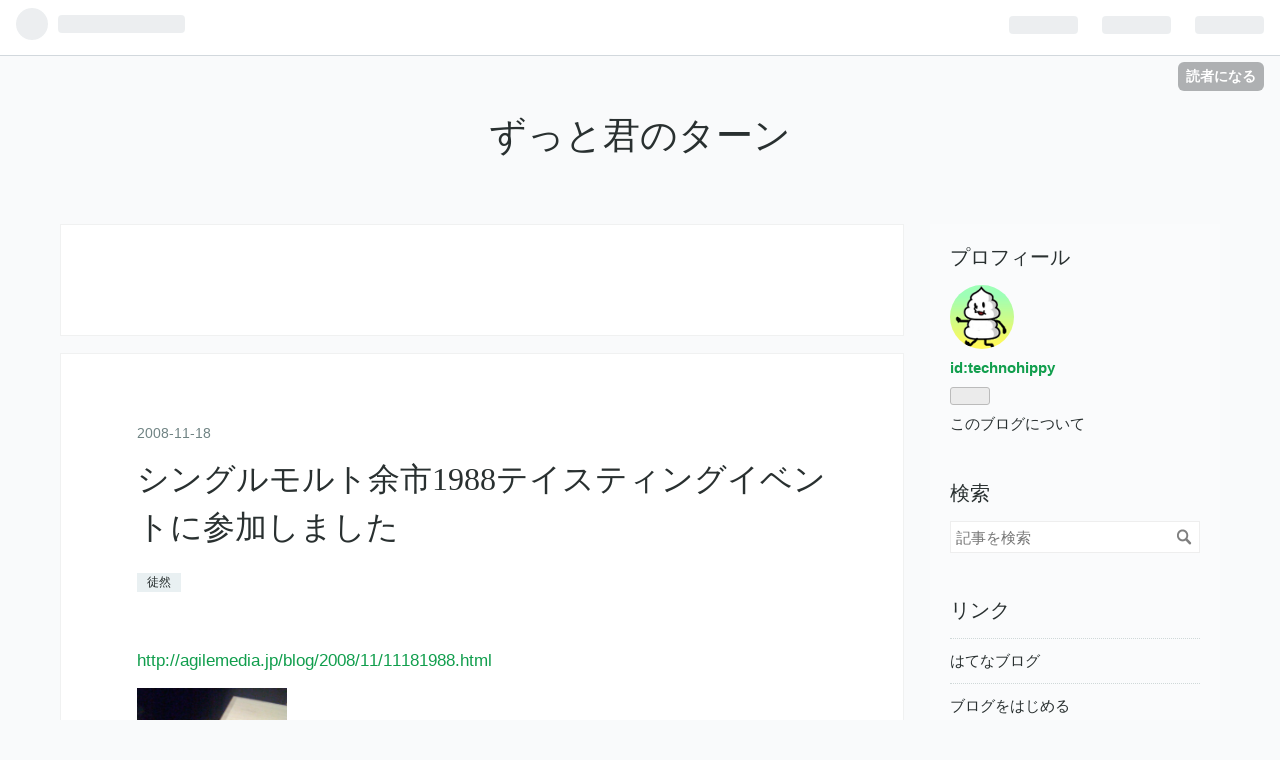

--- FILE ---
content_type: text/html; charset=utf-8
request_url: https://technohippy.hatenadiary.org/entry/20081118/1227028637
body_size: 13032
content:
<!DOCTYPE html>
<html
  lang="ja"

data-admin-domain="//blog.hatena.ne.jp"
data-admin-origin="https://blog.hatena.ne.jp"
data-author="technohippy"
data-avail-langs="ja en"
data-blog="technohippy.hatenadiary.org"
data-blog-host="technohippy.hatenadiary.org"
data-blog-is-public="1"
data-blog-name="ずっと君のターン"
data-blog-owner="technohippy"
data-blog-show-ads="1"
data-blog-show-sleeping-ads="1"
data-blog-uri="https://technohippy.hatenadiary.org/"
data-blog-uuid="17680117127119128937"
data-blogs-uri-base="https://technohippy.hatenadiary.org"
data-brand="hatenablog"
data-data-layer="{&quot;hatenablog&quot;:{&quot;admin&quot;:{},&quot;analytics&quot;:{&quot;brand_property_id&quot;:&quot;&quot;,&quot;measurement_id&quot;:&quot;&quot;,&quot;non_sampling_property_id&quot;:&quot;&quot;,&quot;property_id&quot;:&quot;&quot;,&quot;separated_property_id&quot;:&quot;UA-29716941-25&quot;},&quot;blog&quot;:{&quot;blog_id&quot;:&quot;17680117127119128937&quot;,&quot;content_seems_japanese&quot;:&quot;true&quot;,&quot;disable_ads&quot;:&quot;&quot;,&quot;enable_ads&quot;:&quot;true&quot;,&quot;enable_keyword_link&quot;:&quot;true&quot;,&quot;entry_show_footer_related_entries&quot;:&quot;true&quot;,&quot;force_pc_view&quot;:&quot;false&quot;,&quot;is_public&quot;:&quot;true&quot;,&quot;is_responsive_view&quot;:&quot;false&quot;,&quot;is_sleeping&quot;:&quot;true&quot;,&quot;lang&quot;:&quot;ja&quot;,&quot;name&quot;:&quot;\u305a\u3063\u3068\u541b\u306e\u30bf\u30fc\u30f3&quot;,&quot;owner_name&quot;:&quot;technohippy&quot;,&quot;uri&quot;:&quot;https://technohippy.hatenadiary.org/&quot;},&quot;brand&quot;:&quot;hatenablog&quot;,&quot;page_id&quot;:&quot;entry&quot;,&quot;permalink_entry&quot;:{&quot;author_name&quot;:&quot;technohippy&quot;,&quot;categories&quot;:&quot;\u5f92\u7136&quot;,&quot;character_count&quot;:1759,&quot;date&quot;:&quot;2008-11-18&quot;,&quot;entry_id&quot;:&quot;17680117127119173429&quot;,&quot;first_category&quot;:&quot;\u5f92\u7136&quot;,&quot;hour&quot;:&quot;2&quot;,&quot;title&quot;:&quot;\u30b7\u30f3\u30b0\u30eb\u30e2\u30eb\u30c8\u4f59\u5e021988\u30c6\u30a4\u30b9\u30c6\u30a3\u30f3\u30b0\u30a4\u30d9\u30f3\u30c8\u306b\u53c2\u52a0\u3057\u307e\u3057\u305f&quot;,&quot;uri&quot;:&quot;https://technohippy.hatenadiary.org/entry/20081118/1227028637&quot;},&quot;pro&quot;:&quot;free&quot;,&quot;router_type&quot;:&quot;blogs&quot;}}"
data-device="pc"
data-dont-recommend-pro="false"
data-global-domain="https://hatena.blog"
data-globalheader-color="b"
data-globalheader-type="pc"
data-has-touch-view="1"
data-help-url="https://help.hatenablog.com"
data-page="entry"
data-parts-domain="https://hatenablog-parts.com"
data-plus-available=""
data-pro="false"
data-router-type="blogs"
data-sentry-dsn="https://03a33e4781a24cf2885099fed222b56d@sentry.io/1195218"
data-sentry-environment="production"
data-sentry-sample-rate="0.1"
data-static-domain="https://cdn.blog.st-hatena.com"
data-version="ce040fcbad0d42a5e1cae88990dad0"




  data-initial-state="{}"

  >
  <head prefix="og: http://ogp.me/ns# fb: http://ogp.me/ns/fb# article: http://ogp.me/ns/article#">

  

  
  <meta name="viewport" content="width=device-width, initial-scale=1.0" />


  


  

  <meta name="robots" content="max-image-preview:large" />


  <meta charset="utf-8"/>
  <meta http-equiv="X-UA-Compatible" content="IE=7; IE=9; IE=10; IE=11" />
  <title>シングルモルト余市1988テイスティングイベントに参加しました - ずっと君のターン</title>

  
  <link rel="canonical" href="https://technohippy.hatenadiary.org/entry/20081118/1227028637"/>



  

<meta itemprop="name" content="シングルモルト余市1988テイスティングイベントに参加しました - ずっと君のターン"/>

  <meta itemprop="image" content="https://cdn.image.st-hatena.com/image/scale/18f0a61ecdf5a939eeabb95e07d736b6842d340c/backend=imagemagick;version=1;width=1300/https%3A%2F%2Fcdn-ak.f.st-hatena.com%2Fimages%2Ffotolife%2Ft%2Ftechnohippy%2F20081118%2F20081118203625.jpg"/>


  <meta property="og:title" content="シングルモルト余市1988テイスティングイベントに参加しました - ずっと君のターン"/>
<meta property="og:type" content="article"/>
  <meta property="og:url" content="https://technohippy.hatenadiary.org/entry/20081118/1227028637"/>

  <meta property="og:image" content="https://cdn.image.st-hatena.com/image/scale/18f0a61ecdf5a939eeabb95e07d736b6842d340c/backend=imagemagick;version=1;width=1300/https%3A%2F%2Fcdn-ak.f.st-hatena.com%2Fimages%2Ffotolife%2Ft%2Ftechnohippy%2F20081118%2F20081118203625.jpg"/>

<meta property="og:image:alt" content="シングルモルト余市1988テイスティングイベントに参加しました - ずっと君のターン"/>
    <meta property="og:description" content="http://agilemedia.jp/blog/2008/11/11181988.htmlブロガーイベントに参加するだなんて、まるで一端のブロガーみたいだ。ちなみにこのイベントに申し込んだ理由は世界に冠たるシングルモルト余市をどうしても飲んでみたかったから、とかではもちろんなく、こういうのって当選確率どのくらいのもんなんだろ、と思って何も考えずにフォーム入力しただけ。一言でいえば別に理由なんてない。さらに正直に白状すれば私はウイスキーほとんど飲めない。正直すまんと思ってる。とりあえずイベントに参加しての結論を先に書くと ニッカウヰスキー創業者の竹鶴政孝マジかっこいい*1 これに尽きる。ごめ…" />
<meta property="og:site_name" content="ずっと君のターン"/>

  <meta property="article:published_time" content="2008-11-17T17:17:17Z" />

    <meta property="article:tag" content="徒然" />
      <meta name="twitter:card"  content="summary_large_image" />
    <meta name="twitter:image" content="https://cdn.image.st-hatena.com/image/scale/18f0a61ecdf5a939eeabb95e07d736b6842d340c/backend=imagemagick;version=1;width=1300/https%3A%2F%2Fcdn-ak.f.st-hatena.com%2Fimages%2Ffotolife%2Ft%2Ftechnohippy%2F20081118%2F20081118203625.jpg" />  <meta name="twitter:title" content="シングルモルト余市1988テイスティングイベントに参加しました - ずっと君のターン" />    <meta name="twitter:description" content="http://agilemedia.jp/blog/2008/11/11181988.htmlブロガーイベントに参加するだなんて、まるで一端のブロガーみたいだ。ちなみにこのイベントに申し込んだ理由は世界に冠たるシングルモルト余市をどうしても飲んでみたかったから、とかではもちろんなく、こういうのって当選確率どのくらいのも…" />  <meta name="twitter:app:name:iphone" content="はてなブログアプリ" />
  <meta name="twitter:app:id:iphone" content="583299321" />
  <meta name="twitter:app:url:iphone" content="hatenablog:///open?uri=https%3A%2F%2Ftechnohippy.hatenadiary.org%2Fentry%2F20081118%2F1227028637" />
  
    <meta name="description" content="http://agilemedia.jp/blog/2008/11/11181988.htmlブロガーイベントに参加するだなんて、まるで一端のブロガーみたいだ。ちなみにこのイベントに申し込んだ理由は世界に冠たるシングルモルト余市をどうしても飲んでみたかったから、とかではもちろんなく、こういうのって当選確率どのくらいのもんなんだろ、と思って何も考えずにフォーム入力しただけ。一言でいえば別に理由なんてない。さらに正直に白状すれば私はウイスキーほとんど飲めない。正直すまんと思ってる。とりあえずイベントに参加しての結論を先に書くと ニッカウヰスキー創業者の竹鶴政孝マジかっこいい*1 これに尽きる。ごめ…" />


  
<script
  id="embed-gtm-data-layer-loader"
  data-data-layer-page-specific="{&quot;hatenablog&quot;:{&quot;blogs_permalink&quot;:{&quot;is_blog_sleeping&quot;:&quot;true&quot;,&quot;blog_afc_issued&quot;:&quot;false&quot;,&quot;entry_afc_issued&quot;:&quot;false&quot;,&quot;has_related_entries_with_elasticsearch&quot;:&quot;false&quot;,&quot;is_author_pro&quot;:&quot;false&quot;}}}"
>
(function() {
  function loadDataLayer(elem, attrName) {
    if (!elem) { return {}; }
    var json = elem.getAttribute(attrName);
    if (!json) { return {}; }
    return JSON.parse(json);
  }

  var globalVariables = loadDataLayer(
    document.documentElement,
    'data-data-layer'
  );
  var pageSpecificVariables = loadDataLayer(
    document.getElementById('embed-gtm-data-layer-loader'),
    'data-data-layer-page-specific'
  );

  var variables = [globalVariables, pageSpecificVariables];

  if (!window.dataLayer) {
    window.dataLayer = [];
  }

  for (var i = 0; i < variables.length; i++) {
    window.dataLayer.push(variables[i]);
  }
})();
</script>

<!-- Google Tag Manager -->
<script>(function(w,d,s,l,i){w[l]=w[l]||[];w[l].push({'gtm.start':
new Date().getTime(),event:'gtm.js'});var f=d.getElementsByTagName(s)[0],
j=d.createElement(s),dl=l!='dataLayer'?'&l='+l:'';j.async=true;j.src=
'https://www.googletagmanager.com/gtm.js?id='+i+dl;f.parentNode.insertBefore(j,f);
})(window,document,'script','dataLayer','GTM-P4CXTW');</script>
<!-- End Google Tag Manager -->











  <link rel="shortcut icon" href="https://technohippy.hatenadiary.org/icon/favicon">
<link rel="apple-touch-icon" href="https://technohippy.hatenadiary.org/icon/touch">
<link rel="icon" sizes="192x192" href="https://technohippy.hatenadiary.org/icon/link">

  

<link rel="alternate" type="application/atom+xml" title="Atom" href="https://technohippy.hatenadiary.org/feed"/>
<link rel="alternate" type="application/rss+xml" title="RSS2.0" href="https://technohippy.hatenadiary.org/rss"/>

  <link rel="alternate" type="application/json+oembed" href="https://hatena.blog/oembed?url=https%3A%2F%2Ftechnohippy.hatenadiary.org%2Fentry%2F20081118%2F1227028637&amp;format=json" title="oEmbed Profile of シングルモルト余市1988テイスティングイベントに参加しました"/>
<link rel="alternate" type="text/xml+oembed" href="https://hatena.blog/oembed?url=https%3A%2F%2Ftechnohippy.hatenadiary.org%2Fentry%2F20081118%2F1227028637&amp;format=xml" title="oEmbed Profile of シングルモルト余市1988テイスティングイベントに参加しました"/>
  
  <link rel="author" href="http://www.hatena.ne.jp/technohippy/">

  

  


  
    
<link rel="stylesheet" type="text/css" href="https://cdn.blog.st-hatena.com/css/blog.css?version=ce040fcbad0d42a5e1cae88990dad0"/>

    
  <link rel="stylesheet" type="text/css" href="https://usercss.blog.st-hatena.com/blog_style/17680117127119128937/99ba7c62d79a11ae985f982ba39f503ba2417740"/>
  
  

  

  
<script> </script>

  
<style>
  div#google_afc_user,
  div.google-afc-user-container,
  div.google_afc_image,
  div.google_afc_blocklink {
      display: block !important;
  }
</style>


  
    <script src="https://cdn.pool.st-hatena.com/valve/valve.js" async></script>
<script id="test-valve-definition">
  var valve = window.valve || [];

  valve.push(function(v) {
    
    

    v.config({
      service: 'blog',
      content: {
        result: 'adtrust',
        documentIds: ["blog:entry:17680117127119173429"]
      }
    });
    v.defineDFPSlot({"sizes":[[300,250],[336,280]],"slotId":"google_afc_user_container_0","unit":"/4374287/blo_pc_com_6_3328_0_no"});    v.defineDFPSlot({"lazy":1,"sizes":{"mappings":[[[320,568],[[336,280],[300,250],"fluid"]],[[0,0],[[300,250]]]]},"slotId":"sleeping-ad-in-entry","unit":"/4374287/blog_pc_entry_sleep_in-article"});    v.defineDFPSlot({"lazy":"","sizes":[[300,250],[336,280],[468,60],"fluid"],"slotId":"google_afc_user_container_1","unit":"/4374287/blog_user"});
    v.sealDFPSlots();
  });
</script>

  

  
    <script type="application/ld+json">{"@context":"http://schema.org","@type":"Article","dateModified":"2019-05-07T12:05:08+09:00","datePublished":"2008-11-18T02:17:17+09:00","description":"http://agilemedia.jp/blog/2008/11/11181988.htmlブロガーイベントに参加するだなんて、まるで一端のブロガーみたいだ。ちなみにこのイベントに申し込んだ理由は世界に冠たるシングルモルト余市をどうしても飲んでみたかったから、とかではもちろんなく、こういうのって当選確率どのくらいのもんなんだろ、と思って何も考えずにフォーム入力しただけ。一言でいえば別に理由なんてない。さらに正直に白状すれば私はウイスキーほとんど飲めない。正直すまんと思ってる。とりあえずイベントに参加しての結論を先に書くと ニッカウヰスキー創業者の竹鶴政孝マジかっこいい*1 これに尽きる。ごめ…","headline":"シングルモルト余市1988テイスティングイベントに参加しました","image":["https://cdn-ak.f.st-hatena.com/images/fotolife/t/technohippy/20081118/20081118203625.jpg"],"mainEntityOfPage":{"@id":"https://technohippy.hatenadiary.org/entry/20081118/1227028637","@type":"WebPage"}}</script>

  

  
</head>

  <body class="page-entry category-徒然 globalheader-ng-enabled">
    

<div id="globalheader-container"
  data-brand="hatenablog"
  
  >
  <iframe id="globalheader" height="37" frameborder="0" allowTransparency="true"></iframe>
</div>


  
  
  
    <nav class="
      blog-controlls
      
    ">
      <div class="blog-controlls-blog-icon">
        <a href="https://technohippy.hatenadiary.org/">
          <img src="https://cdn.blog.st-hatena.com/images/admin/blog-icon-noimage.png" alt="ずっと君のターン"/>
        </a>
      </div>
      <div class="blog-controlls-title">
        <a href="https://technohippy.hatenadiary.org/">ずっと君のターン</a>
      </div>
      <a href="https://blog.hatena.ne.jp/technohippy/technohippy.hatenadiary.org/subscribe?utm_source=blogs_topright_button&amp;utm_campaign=subscribe_blog&amp;utm_medium=button" class="blog-controlls-subscribe-btn test-blog-header-controlls-subscribe">
        読者になる
      </a>
    </nav>
  

  <div id="container">
    <div id="container-inner">
      <header id="blog-title" data-brand="hatenablog">
  <div id="blog-title-inner" >
    <div id="blog-title-content">
      <h1 id="title"><a href="https://technohippy.hatenadiary.org/">ずっと君のターン</a></h1>
      
    </div>
  </div>
</header>

      

      
      




<div id="content" class="hfeed"
  
  >
  <div id="content-inner">
    <div id="wrapper">
      <div id="main">
        <div id="main-inner">
          
  <article class="entry no-entry sleeping-ads" style="display: block !important;">
    <div class="entry-inner">
      <div class="entry-content">
        
        
        <div class="variable-mobileWeb-ad">
          <div id="google_afc_user_container_0" class="sleeping-ad" style="display: block !important;"></div>
        </div>
        

        
        <p class="sleeping-ads-notice" style="display: none;">この広告は、90日以上更新していないブログに表示しています。</p>
      </div>
    </div>
  </article>


          


  


          
  
  <!-- google_ad_section_start -->
  <!-- rakuten_ad_target_begin -->
  
  
  

  

  
    
      
        <article class="entry hentry test-hentry js-entry-article date-first autopagerize_page_element chars-2000 words-100 mode-hatena entry-odd" id="entry-17680117127119173429" data-keyword-campaign="" data-uuid="17680117127119173429" data-publication-type="entry">
  <div class="entry-inner">
    <header class="entry-header">
  
    <div class="date entry-date first">
    <a href="https://technohippy.hatenadiary.org/archive/2008/11/18" rel="nofollow">
      <time datetime="2008-11-17T17:17:17Z" title="2008-11-17T17:17:17Z">
        <span class="date-year">2008</span><span class="hyphen">-</span><span class="date-month">11</span><span class="hyphen">-</span><span class="date-day">18</span>
      </time>
    </a>
      </div>
  <h1 class="entry-title">
  <a href="https://technohippy.hatenadiary.org/entry/20081118/1227028637" class="entry-title-link bookmark">シングルモルト余市1988テイスティングイベントに参加しました</a>
</h1>

  
  

  <div class="entry-categories categories">
    
    <a href="https://technohippy.hatenadiary.org/archive/category/%E5%BE%92%E7%84%B6" class="entry-category-link category-徒然">徒然</a>
    
  </div>


  

  

</header>

    


    <div class="entry-content hatenablog-entry">
  
    <p><a href="http://agilemedia.jp/blog/2008/11/11181988.html">http://agilemedia.jp/blog/2008/11/11181988.html</a></p><p><span itemscope itemtype="http://schema.org/Photograph"><a href="http://f.hatena.ne.jp/technohippy/20081118203625" class="hatena-fotolife" itemprop="url"><img src="https://cdn-ak.f.st-hatena.com/images/fotolife/t/technohippy/20081118/20081118203625.jpg" alt="f:id:technohippy:20081118203625j:image:w150" title="f:id:technohippy:20081118203625j:image:w150" class="hatena-fotolife" style="width:150px" itemprop="image"></a></span></p><p>ブロガーイベントに参加するだなんて、まるで一端のブロガーみたいだ。</p><p>ちなみにこのイベントに申し込んだ理由は<span style="font-weight:bold;">世界に冠たる<a class="keyword" href="http://d.hatena.ne.jp/keyword/%A5%B7%A5%F3%A5%B0%A5%EB%A5%E2%A5%EB%A5%C8">シングルモルト</a><a class="keyword" href="http://d.hatena.ne.jp/keyword/%CD%BE%BB%D4">余市</a>をどうしても飲んでみたかったから</span>、とかではもちろんなく、こういうのって当選確率どのくらいのもんなんだろ、と思って何も考えずにフォーム入力しただけ。一言でいえば別に理由なんてない。さらに正直に白状すれば私は<a class="keyword" href="http://d.hatena.ne.jp/keyword/%A5%A6%A5%A4%A5%B9%A5%AD%A1%BC">ウイスキー</a>ほとんど飲めない。正直すまんと思ってる。</p><p>とりあえずイベントに参加しての結論を先に書くと</p>

<ul>
<li><a class="keyword" href="http://d.hatena.ne.jp/keyword/%A5%CB%A5%C3%A5%AB%A5%A6%A5%F0%A5%B9%A5%AD%A1%BC">ニッカウヰスキー</a>創業者の<a class="keyword" href="http://d.hatena.ne.jp/keyword/%C3%DD%C4%E1%C0%AF%B9%A7">竹鶴政孝</a>マジかっこいい<a href="#f-1d9d4211" name="fn-1d9d4211" title="お土産に本をもらったので多分あとで書く">*1</a></li>
</ul><p>これに尽きる。ごめん、<a class="keyword" href="http://d.hatena.ne.jp/keyword/%A5%A6%A5%A4%A5%B9%A5%AD%A1%BC">ウイスキー</a>の味とかホントわからない。市場単価2万円の<a class="keyword" href="http://d.hatena.ne.jp/keyword/%A5%A6%A5%A4%A5%B9%A5%AD%A1%BC">ウイスキー</a>飲んどいてそれはないだろうと言う意見もあろうけど、分からんもんは分からん。次回以降はちゃんとイベント内容を見て自重する。ホントごめん。</p><p>とはいえ、一応ごちそうしてもらった恩というものがあるので、以下飲んだ感想など。</p><p><span itemscope itemtype="http://schema.org/Photograph"><a href="http://f.hatena.ne.jp/technohippy/20081118185314" class="hatena-fotolife" itemprop="url"><img src="https://cdn-ak.f.st-hatena.com/images/fotolife/t/technohippy/20081118/20081118185314.jpg" alt="f:id:technohippy:20081118185314j:image:w300" title="f:id:technohippy:20081118185314j:image:w300" class="hatena-fotolife" style="width:300px" itemprop="image"></a></span></p><p>まず最初の試飲は小手試しの？<a class="keyword" href="http://d.hatena.ne.jp/keyword/%A5%B7%A5%F3%A5%B0%A5%EB%A5%E2%A5%EB%A5%C8">シングルモルト</a><a class="keyword" href="http://d.hatena.ne.jp/keyword/%CD%BE%BB%D4">余市</a>12年。口に入れた瞬間むせた。さらに刺激臭が口内から目に抜けて涙出た。一口目にして自分が間違ったところに来たことを確信。チーフブレンダーの方が壇上で飲み方とか目指した味とか解説してくれてるんだけど、ただもう申し訳ないとしか。ちょっとずつ水で薄めておつまみと合わせて最後までがんばったけど、そもそも「がんばる」という飲み方が明らかに間違い。</p><p>で、次が本番の<a class="keyword" href="http://d.hatena.ne.jp/keyword/%A5%B7%A5%F3%A5%B0%A5%EB%A5%E2%A5%EB%A5%C8">シングルモルト</a><a class="keyword" href="http://d.hatena.ne.jp/keyword/%CD%BE%BB%D4">余市</a>1988。グラスの上に乗っかってるフタをとって色と香りを確認。色も香りもさっきのよりは濃いような気がする。ということで次はおそるおそる口へ。で、これが驚いたことに飲みやすかった。とりあえずむせなかった。うまいまずいは分からんので聞くな。ちなみに第二部で別の<a class="keyword" href="http://d.hatena.ne.jp/keyword/%A5%A6%A5%A4%A5%B9%A5%AD%A1%BC">ウイスキー</a>も試したんだけど、そっちはむせた。2杯目だからむせなかったわけじゃないみたい。ブレンダーの方曰く、1988はいきなり来るんじゃなくて時間をかけてやんわり開くような味を作った（正確な表現は覚えてません）そうだけど、これがそういうことなんだろうか。</p><p>あと、1988もちょっとずつ水を足しながら試したんだけど、どうしてかストレートが一番飲みやすかった。ちょっとだけ水を足すと逆にむせそうになったし、あんまり足すと味がいまいち物足りない。あ、この1988はブレンダーの方の言葉に従ってチョコレートに合わせて飲んでたので結構余裕ありました。1988とビターなチョコレートの組み合わせならちびちび飲むのもありかも。まぁ、そもそも自分は晩酌とかしないけどな。</p><p>ということで、ちょっとネガティブなことも書いたけど、混ぜたり水を足したりしながら香りや味の変化を試して丁寧にお酒を飲むようなことはいままでしたことがなかったし、今回のようなことがなければこれからもしなかったと思う。あと1988が私にとって明らかに他より飲みやすかったのも確か。おもしろい機会を与えていただいた<a class="keyword" href="http://d.hatena.ne.jp/keyword/%A5%CB%A5%C3%A5%AB%A5%A6%A5%F0%A5%B9%A5%AD%A1%BC">ニッカウヰスキー</a>の方達やAMNのみなさんに感謝します。ありがとうございました。</p><p><span itemscope itemtype="http://schema.org/Photograph"><a href="http://f.hatena.ne.jp/technohippy/20081118204852" class="hatena-fotolife" itemprop="url"><img src="https://cdn-ak.f.st-hatena.com/images/fotolife/t/technohippy/20081118/20081118204852.jpg" alt="f:id:technohippy:20081118204852j:image:w300" title="f:id:technohippy:20081118204852j:image:w300" class="hatena-fotolife" style="width:300px" itemprop="image"></a></span><br />
懇親会会場。<a class="keyword" href="http://d.hatena.ne.jp/keyword/%A5%A6%A5%A4%A5%B9%A5%AD%A1%BC">ウイスキー</a>好きには楽しい空間だったはず。私はむしろ食いに専念した。</p><p>以下おまけ。眠いので全部箇条書きかつ順不同</p>

<ul>
<li>ニッカは<a class="keyword" href="http://d.hatena.ne.jp/keyword/%C2%E7%C6%FC%CB%DC%B2%CC%BD%C1%B3%F4%BC%B0%B2%F1%BC%D2">大日本果汁株式会社</a>の略（<a class="keyword" href="http://d.hatena.ne.jp/keyword/%A5%A6%A5%A4%A5%B9%A5%AD%A1%BC">ウイスキー</a>は完成に時間がかかるので最初の数年はジュースを売って凌いだ）</li>
<li>ウィスキーは仕込み3週間で、あとは全部熟成。なので樽で味が決まる</li>
<li><a class="keyword" href="http://d.hatena.ne.jp/keyword/%A5%B7%A5%A7%A5%EA">シェリ</a>ー酒を仕込んでた樽とかバーボンを仕込んでた樽とかでウィスキーを熟成して<a class="keyword" href="http://d.hatena.ne.jp/keyword/%A5%D6%A5%EC%A5%F3%A5%C9">ブレンド</a>に使ったりする</li>
<li>蒸留に石炭直火を使ってる蒸留所は、現存するのは世界でもおそらく<a class="keyword" href="http://d.hatena.ne.jp/keyword/%CD%BE%BB%D4">余市</a>だけ。本場<a class="keyword" href="http://d.hatena.ne.jp/keyword/%A5%B9%A5%B3%A5%C3%A5%C8%A5%E9%A5%F3%A5%C9">スコットランド</a>でも3-4年前に全滅</li>
<li><a class="keyword" href="http://d.hatena.ne.jp/keyword/%A5%B5%A5%F3%A5%C8%A5%EA%A1%BC">サントリー</a><a class="keyword" href="http://d.hatena.ne.jp/keyword/%A5%A6%A5%A4%A5%B9%A5%AD%A1%BC">ウイスキー</a>の初代責任者はニッカ<a class="keyword" href="http://d.hatena.ne.jp/keyword/%A5%A6%A5%A4%A5%B9%A5%AD%A1%BC">ウイスキー</a>の創業者</li>
<li>ニッカ<a class="keyword" href="http://d.hatena.ne.jp/keyword/%A5%A6%A5%A4%A5%B9%A5%AD%A1%BC">ウイスキー</a>創業者は竹鶴酒造の三男</li>
<li>1988の原酒は全部使っちゃったので、1987みたいに特別版が出ることはない</li>
<li>1988のテーマは剛（漢字違うかも）。曖昧なイメージを元に味を作っていくのはおもしろい。というか「味を組み立てる」という発想自体がおもしろい</li>
<li>ブレンダーさんは狙った味を大きく外すことはない。と言ってた</li>
</ul><div class="footnote">
<p class="footnote"><a href="#fn-1d9d4211" name="f-1d9d4211" class="footnote-number">*1</a><span class="footnote-delimiter">:</span><span class="footnote-text">お土産に本をもらったので多分あとで書く</span></p>
</div>
    
    




    

  
</div>

    
  <footer class="entry-footer">
    
    <div class="entry-tags-wrapper">
  <div class="entry-tags">  </div>
</div>

    <p class="entry-footer-section track-inview-by-gtm" data-gtm-track-json="{&quot;area&quot;: &quot;finish_reading&quot;}">
  <span class="author vcard"><span class="fn" data-load-nickname="1" data-user-name="technohippy" >technohippy</span></span>
  <span class="entry-footer-time"><a href="https://technohippy.hatenadiary.org/entry/20081118/1227028637"><time data-relative datetime="2008-11-17T17:17:17Z" title="2008-11-17T17:17:17Z" class="updated">2008-11-18 02:17</time></a></span>
  
  
  
    <span class="
      entry-footer-subscribe
      
    " data-test-blog-controlls-subscribe>
      <a href="https://blog.hatena.ne.jp/technohippy/technohippy.hatenadiary.org/subscribe?utm_medium=button&amp;utm_source=blogs_entry_footer&amp;utm_campaign=subscribe_blog">
        読者になる
      </a>
    </span>
  
</p>

    
  <div
    class="hatena-star-container"
    data-hatena-star-container
    data-hatena-star-url="https://technohippy.hatenadiary.org/entry/20081118/1227028637"
    data-hatena-star-title="シングルモルト余市1988テイスティングイベントに参加しました"
    data-hatena-star-variant="profile-icon"
    data-hatena-star-profile-url-template="https://blog.hatena.ne.jp/{username}/"
  ></div>


    
<div class="social-buttons">
  
  
    <div class="social-button-item">
      <a href="https://b.hatena.ne.jp/entry/s/technohippy.hatenadiary.org/entry/20081118/1227028637" class="hatena-bookmark-button" data-hatena-bookmark-url="https://technohippy.hatenadiary.org/entry/20081118/1227028637" data-hatena-bookmark-layout="vertical-balloon" data-hatena-bookmark-lang="ja" title="この記事をはてなブックマークに追加"><img src="https://b.st-hatena.com/images/entry-button/button-only.gif" alt="この記事をはてなブックマークに追加" width="20" height="20" style="border: none;" /></a>
    </div>
  
  
    <div class="social-button-item">
      <div class="fb-share-button" data-layout="box_count" data-href="https://technohippy.hatenadiary.org/entry/20081118/1227028637"></div>
    </div>
  
  
    
    
    <div class="social-button-item">
      <a
          class="entry-share-button entry-share-button-twitter test-share-button-twitter"
          href="https://x.com/intent/tweet?text=%E3%82%B7%E3%83%B3%E3%82%B0%E3%83%AB%E3%83%A2%E3%83%AB%E3%83%88%E4%BD%99%E5%B8%821988%E3%83%86%E3%82%A4%E3%82%B9%E3%83%86%E3%82%A3%E3%83%B3%E3%82%B0%E3%82%A4%E3%83%99%E3%83%B3%E3%83%88%E3%81%AB%E5%8F%82%E5%8A%A0%E3%81%97%E3%81%BE%E3%81%97%E3%81%9F+-+%E3%81%9A%E3%81%A3%E3%81%A8%E5%90%9B%E3%81%AE%E3%82%BF%E3%83%BC%E3%83%B3&amp;url=https%3A%2F%2Ftechnohippy.hatenadiary.org%2Fentry%2F20081118%2F1227028637"
          title="X（Twitter）で投稿する"
        ></a>
    </div>
  
  
  
  
  
  
</div>

    
  
  
    
    <div class="google-afc-image test-google-rectangle-ads">      
      
      <div id="google_afc_user_container_1" class="google-afc-user-container google_afc_blocklink2_5 google_afc_boder" data-test-unit="/4374287/blog_user"></div>
      
        <a href="http://blog.hatena.ne.jp/guide/pro" class="open-pro-modal" data-guide-pro-modal-ad-url="https://hatena.blog/guide/pro/modal/ad">広告を非表示にする</a>
      
    </div>
  
  


    <div class="customized-footer">
      

        

          <div class="entry-footer-modules" id="entry-footer-secondary-modules">        </div>
        

      
    </div>
    
  <div class="comment-box js-comment-box">
    
    <ul class="comment js-comment">
      <li class="read-more-comments" style="display: none;"><a>もっと読む</a></li>
    </ul>
    
      <a class="leave-comment-title js-leave-comment-title">コメントを書く</a>
    
  </div>

  </footer>

  </div>
</article>

      
      
    
  

  
  <!-- rakuten_ad_target_end -->
  <!-- google_ad_section_end -->
  
  
  
  <div class="pager pager-permalink permalink">
    
      
      <span class="pager-prev">
        <a href="https://technohippy.hatenadiary.org/entry/20081120/1227203545" rel="prev">
          <span class="pager-arrow">&laquo; </span>
          PythonとJavaScriptはちょっと似てると思…
        </a>
      </span>
    
    
      
      <span class="pager-next">
        <a href="https://technohippy.hatenadiary.org/entry/20081101/1225549593" rel="next">
          iKnow Web App for iPhoneできました
          <span class="pager-arrow"> &raquo;</span>
        </a>
      </span>
    
  </div>


  



        </div>
      </div>

      <aside id="box1">
  <div id="box1-inner">
  </div>
</aside>

    </div><!-- #wrapper -->

    
<aside id="box2">
  
  <div id="box2-inner">
    
      

<div class="hatena-module hatena-module-profile">
  <div class="hatena-module-title">
    プロフィール
  </div>
  <div class="hatena-module-body">
    
    <a href="https://technohippy.hatenadiary.org/about" class="profile-icon-link">
      <img src="https://cdn.profile-image.st-hatena.com/users/technohippy/profile.png"
      alt="id:technohippy" class="profile-icon" />
    </a>
    

    
    <span class="id">
      <a href="https://technohippy.hatenadiary.org/about" class="hatena-id-link"><span data-load-nickname="1" data-user-name="technohippy">id:technohippy</span></a>
      
  
  


    </span>
    

    

    

    
      <div class="hatena-follow-button-box btn-subscribe js-hatena-follow-button-box"
  
  >

  <a href="#" class="hatena-follow-button js-hatena-follow-button">
    <span class="subscribing">
      <span class="foreground">読者です</span>
      <span class="background">読者をやめる</span>
    </span>
    <span class="unsubscribing" data-track-name="profile-widget-subscribe-button" data-track-once>
      <span class="foreground">読者になる</span>
      <span class="background">読者になる</span>
    </span>
  </a>
  <div class="subscription-count-box js-subscription-count-box">
    <i></i>
    <u></u>
    <span class="subscription-count js-subscription-count">
    </span>
  </div>
</div>

    

    

    <div class="profile-about">
      <a href="https://technohippy.hatenadiary.org/about">このブログについて</a>
    </div>

  </div>
</div>

    
      <div class="hatena-module hatena-module-search-box">
  <div class="hatena-module-title">
    検索
  </div>
  <div class="hatena-module-body">
    <form class="search-form" role="search" action="https://technohippy.hatenadiary.org/search" method="get">
  <input type="text" name="q" class="search-module-input" value="" placeholder="記事を検索" required>
  <input type="submit" value="検索" class="search-module-button" />
</form>

  </div>
</div>

    
      <div class="hatena-module hatena-module-links">
  <div class="hatena-module-title">
    リンク
  </div>
  <div class="hatena-module-body">
    <ul class="hatena-urllist">
      
        <li>
          <a href="https://hatena.blog/">はてなブログ</a>
        </li>
      
        <li>
          <a href="https://hatena.blog/guide?via=200109">ブログをはじめる</a>
        </li>
      
        <li>
          <a href="http://blog.hatenablog.com">週刊はてなブログ</a>
        </li>
      
        <li>
          <a href="https://hatena.blog/guide/pro">はてなブログPro</a>
        </li>
      
    </ul>
  </div>
</div>

    
      <div class="hatena-module hatena-module-recent-entries ">
  <div class="hatena-module-title">
    <a href="https://technohippy.hatenadiary.org/archive">
      最新記事
    </a>
  </div>
  <div class="hatena-module-body">
    <ul class="recent-entries hatena-urllist ">
  
  
    
    <li class="urllist-item recent-entries-item">
      <div class="urllist-item-inner recent-entries-item-inner">
        
          
          
          <a href="https://technohippy.hatenadiary.org/entry/2021/12/22/001203" class="urllist-title-link recent-entries-title-link  urllist-title recent-entries-title">行間を読み取る文字認識AIの開発</a>




          
          

                </div>
    </li>
  
    
    <li class="urllist-item recent-entries-item">
      <div class="urllist-item-inner recent-entries-item-inner">
        
          
          
          <a href="https://technohippy.hatenadiary.org/entry/2021/12/02/083500" class="urllist-title-link recent-entries-title-link  urllist-title recent-entries-title">Rubyを使ってなけりゃRubyistじゃねぇとでも？</a>




          
          

                </div>
    </li>
  
    
    <li class="urllist-item recent-entries-item">
      <div class="urllist-item-inner recent-entries-item-inner">
        
          
          
          <a href="https://technohippy.hatenadiary.org/entry/20171025/1508943425" class="urllist-title-link recent-entries-title-link  urllist-title recent-entries-title"> 「ゲーデル、エッシャー、バッハの薄い本」（のマンガ）の薄いブログ</a>




          
          

                </div>
    </li>
  
    
    <li class="urllist-item recent-entries-item">
      <div class="urllist-item-inner recent-entries-item-inner">
        
          
          
          <a href="https://technohippy.hatenadiary.org/entry/20170630/1498797122" class="urllist-title-link recent-entries-title-link  urllist-title recent-entries-title"> 「Raytracing in One Weekend」を翻訳しました。</a>




          
          

                </div>
    </li>
  
    
    <li class="urllist-item recent-entries-item">
      <div class="urllist-item-inner recent-entries-item-inner">
        
          
          
          <a href="https://technohippy.hatenadiary.org/entry/20170105/1483628254" class="urllist-title-link recent-entries-title-link  urllist-title recent-entries-title"> Amazonの著者紹介について</a>




          
          

                </div>
    </li>
  
</ul>

      </div>
</div>

    
      

<div class="hatena-module hatena-module-archive" data-archive-type="default" data-archive-url="https://technohippy.hatenadiary.org/archive">
  <div class="hatena-module-title">
    <a href="https://technohippy.hatenadiary.org/archive">月別アーカイブ</a>
  </div>
  <div class="hatena-module-body">
    
      
        <ul class="hatena-urllist">
          
            <li class="archive-module-year archive-module-year-hidden" data-year="2021">
              <div class="archive-module-button">
                <span class="archive-module-hide-button">▼</span>
                <span class="archive-module-show-button">▶</span>
              </div>
              <a href="https://technohippy.hatenadiary.org/archive/2021" class="archive-module-year-title archive-module-year-2021">
                2021
              </a>
              <ul class="archive-module-months">
                
                  <li class="archive-module-month">
                    <a href="https://technohippy.hatenadiary.org/archive/2021/12" class="archive-module-month-title archive-module-month-2021-12">
                      2021 / 12
                    </a>
                  </li>
                
              </ul>
            </li>
          
            <li class="archive-module-year archive-module-year-hidden" data-year="2017">
              <div class="archive-module-button">
                <span class="archive-module-hide-button">▼</span>
                <span class="archive-module-show-button">▶</span>
              </div>
              <a href="https://technohippy.hatenadiary.org/archive/2017" class="archive-module-year-title archive-module-year-2017">
                2017
              </a>
              <ul class="archive-module-months">
                
                  <li class="archive-module-month">
                    <a href="https://technohippy.hatenadiary.org/archive/2017/10" class="archive-module-month-title archive-module-month-2017-10">
                      2017 / 10
                    </a>
                  </li>
                
                  <li class="archive-module-month">
                    <a href="https://technohippy.hatenadiary.org/archive/2017/06" class="archive-module-month-title archive-module-month-2017-6">
                      2017 / 6
                    </a>
                  </li>
                
                  <li class="archive-module-month">
                    <a href="https://technohippy.hatenadiary.org/archive/2017/01" class="archive-module-month-title archive-module-month-2017-1">
                      2017 / 1
                    </a>
                  </li>
                
              </ul>
            </li>
          
            <li class="archive-module-year archive-module-year-hidden" data-year="2016">
              <div class="archive-module-button">
                <span class="archive-module-hide-button">▼</span>
                <span class="archive-module-show-button">▶</span>
              </div>
              <a href="https://technohippy.hatenadiary.org/archive/2016" class="archive-module-year-title archive-module-year-2016">
                2016
              </a>
              <ul class="archive-module-months">
                
                  <li class="archive-module-month">
                    <a href="https://technohippy.hatenadiary.org/archive/2016/07" class="archive-module-month-title archive-module-month-2016-7">
                      2016 / 7
                    </a>
                  </li>
                
              </ul>
            </li>
          
            <li class="archive-module-year archive-module-year-hidden" data-year="2015">
              <div class="archive-module-button">
                <span class="archive-module-hide-button">▼</span>
                <span class="archive-module-show-button">▶</span>
              </div>
              <a href="https://technohippy.hatenadiary.org/archive/2015" class="archive-module-year-title archive-module-year-2015">
                2015
              </a>
              <ul class="archive-module-months">
                
                  <li class="archive-module-month">
                    <a href="https://technohippy.hatenadiary.org/archive/2015/07" class="archive-module-month-title archive-module-month-2015-7">
                      2015 / 7
                    </a>
                  </li>
                
                  <li class="archive-module-month">
                    <a href="https://technohippy.hatenadiary.org/archive/2015/05" class="archive-module-month-title archive-module-month-2015-5">
                      2015 / 5
                    </a>
                  </li>
                
                  <li class="archive-module-month">
                    <a href="https://technohippy.hatenadiary.org/archive/2015/04" class="archive-module-month-title archive-module-month-2015-4">
                      2015 / 4
                    </a>
                  </li>
                
                  <li class="archive-module-month">
                    <a href="https://technohippy.hatenadiary.org/archive/2015/02" class="archive-module-month-title archive-module-month-2015-2">
                      2015 / 2
                    </a>
                  </li>
                
              </ul>
            </li>
          
            <li class="archive-module-year archive-module-year-hidden" data-year="2014">
              <div class="archive-module-button">
                <span class="archive-module-hide-button">▼</span>
                <span class="archive-module-show-button">▶</span>
              </div>
              <a href="https://technohippy.hatenadiary.org/archive/2014" class="archive-module-year-title archive-module-year-2014">
                2014
              </a>
              <ul class="archive-module-months">
                
                  <li class="archive-module-month">
                    <a href="https://technohippy.hatenadiary.org/archive/2014/10" class="archive-module-month-title archive-module-month-2014-10">
                      2014 / 10
                    </a>
                  </li>
                
                  <li class="archive-module-month">
                    <a href="https://technohippy.hatenadiary.org/archive/2014/08" class="archive-module-month-title archive-module-month-2014-8">
                      2014 / 8
                    </a>
                  </li>
                
                  <li class="archive-module-month">
                    <a href="https://technohippy.hatenadiary.org/archive/2014/07" class="archive-module-month-title archive-module-month-2014-7">
                      2014 / 7
                    </a>
                  </li>
                
                  <li class="archive-module-month">
                    <a href="https://technohippy.hatenadiary.org/archive/2014/06" class="archive-module-month-title archive-module-month-2014-6">
                      2014 / 6
                    </a>
                  </li>
                
                  <li class="archive-module-month">
                    <a href="https://technohippy.hatenadiary.org/archive/2014/05" class="archive-module-month-title archive-module-month-2014-5">
                      2014 / 5
                    </a>
                  </li>
                
                  <li class="archive-module-month">
                    <a href="https://technohippy.hatenadiary.org/archive/2014/04" class="archive-module-month-title archive-module-month-2014-4">
                      2014 / 4
                    </a>
                  </li>
                
                  <li class="archive-module-month">
                    <a href="https://technohippy.hatenadiary.org/archive/2014/03" class="archive-module-month-title archive-module-month-2014-3">
                      2014 / 3
                    </a>
                  </li>
                
                  <li class="archive-module-month">
                    <a href="https://technohippy.hatenadiary.org/archive/2014/02" class="archive-module-month-title archive-module-month-2014-2">
                      2014 / 2
                    </a>
                  </li>
                
                  <li class="archive-module-month">
                    <a href="https://technohippy.hatenadiary.org/archive/2014/01" class="archive-module-month-title archive-module-month-2014-1">
                      2014 / 1
                    </a>
                  </li>
                
              </ul>
            </li>
          
            <li class="archive-module-year archive-module-year-hidden" data-year="2013">
              <div class="archive-module-button">
                <span class="archive-module-hide-button">▼</span>
                <span class="archive-module-show-button">▶</span>
              </div>
              <a href="https://technohippy.hatenadiary.org/archive/2013" class="archive-module-year-title archive-module-year-2013">
                2013
              </a>
              <ul class="archive-module-months">
                
                  <li class="archive-module-month">
                    <a href="https://technohippy.hatenadiary.org/archive/2013/12" class="archive-module-month-title archive-module-month-2013-12">
                      2013 / 12
                    </a>
                  </li>
                
                  <li class="archive-module-month">
                    <a href="https://technohippy.hatenadiary.org/archive/2013/07" class="archive-module-month-title archive-module-month-2013-7">
                      2013 / 7
                    </a>
                  </li>
                
                  <li class="archive-module-month">
                    <a href="https://technohippy.hatenadiary.org/archive/2013/06" class="archive-module-month-title archive-module-month-2013-6">
                      2013 / 6
                    </a>
                  </li>
                
                  <li class="archive-module-month">
                    <a href="https://technohippy.hatenadiary.org/archive/2013/03" class="archive-module-month-title archive-module-month-2013-3">
                      2013 / 3
                    </a>
                  </li>
                
                  <li class="archive-module-month">
                    <a href="https://technohippy.hatenadiary.org/archive/2013/02" class="archive-module-month-title archive-module-month-2013-2">
                      2013 / 2
                    </a>
                  </li>
                
                  <li class="archive-module-month">
                    <a href="https://technohippy.hatenadiary.org/archive/2013/01" class="archive-module-month-title archive-module-month-2013-1">
                      2013 / 1
                    </a>
                  </li>
                
              </ul>
            </li>
          
            <li class="archive-module-year archive-module-year-hidden" data-year="2012">
              <div class="archive-module-button">
                <span class="archive-module-hide-button">▼</span>
                <span class="archive-module-show-button">▶</span>
              </div>
              <a href="https://technohippy.hatenadiary.org/archive/2012" class="archive-module-year-title archive-module-year-2012">
                2012
              </a>
              <ul class="archive-module-months">
                
                  <li class="archive-module-month">
                    <a href="https://technohippy.hatenadiary.org/archive/2012/12" class="archive-module-month-title archive-module-month-2012-12">
                      2012 / 12
                    </a>
                  </li>
                
                  <li class="archive-module-month">
                    <a href="https://technohippy.hatenadiary.org/archive/2012/09" class="archive-module-month-title archive-module-month-2012-9">
                      2012 / 9
                    </a>
                  </li>
                
                  <li class="archive-module-month">
                    <a href="https://technohippy.hatenadiary.org/archive/2012/08" class="archive-module-month-title archive-module-month-2012-8">
                      2012 / 8
                    </a>
                  </li>
                
                  <li class="archive-module-month">
                    <a href="https://technohippy.hatenadiary.org/archive/2012/07" class="archive-module-month-title archive-module-month-2012-7">
                      2012 / 7
                    </a>
                  </li>
                
                  <li class="archive-module-month">
                    <a href="https://technohippy.hatenadiary.org/archive/2012/06" class="archive-module-month-title archive-module-month-2012-6">
                      2012 / 6
                    </a>
                  </li>
                
                  <li class="archive-module-month">
                    <a href="https://technohippy.hatenadiary.org/archive/2012/05" class="archive-module-month-title archive-module-month-2012-5">
                      2012 / 5
                    </a>
                  </li>
                
                  <li class="archive-module-month">
                    <a href="https://technohippy.hatenadiary.org/archive/2012/04" class="archive-module-month-title archive-module-month-2012-4">
                      2012 / 4
                    </a>
                  </li>
                
                  <li class="archive-module-month">
                    <a href="https://technohippy.hatenadiary.org/archive/2012/03" class="archive-module-month-title archive-module-month-2012-3">
                      2012 / 3
                    </a>
                  </li>
                
                  <li class="archive-module-month">
                    <a href="https://technohippy.hatenadiary.org/archive/2012/02" class="archive-module-month-title archive-module-month-2012-2">
                      2012 / 2
                    </a>
                  </li>
                
                  <li class="archive-module-month">
                    <a href="https://technohippy.hatenadiary.org/archive/2012/01" class="archive-module-month-title archive-module-month-2012-1">
                      2012 / 1
                    </a>
                  </li>
                
              </ul>
            </li>
          
            <li class="archive-module-year archive-module-year-hidden" data-year="2011">
              <div class="archive-module-button">
                <span class="archive-module-hide-button">▼</span>
                <span class="archive-module-show-button">▶</span>
              </div>
              <a href="https://technohippy.hatenadiary.org/archive/2011" class="archive-module-year-title archive-module-year-2011">
                2011
              </a>
              <ul class="archive-module-months">
                
                  <li class="archive-module-month">
                    <a href="https://technohippy.hatenadiary.org/archive/2011/12" class="archive-module-month-title archive-module-month-2011-12">
                      2011 / 12
                    </a>
                  </li>
                
                  <li class="archive-module-month">
                    <a href="https://technohippy.hatenadiary.org/archive/2011/11" class="archive-module-month-title archive-module-month-2011-11">
                      2011 / 11
                    </a>
                  </li>
                
                  <li class="archive-module-month">
                    <a href="https://technohippy.hatenadiary.org/archive/2011/10" class="archive-module-month-title archive-module-month-2011-10">
                      2011 / 10
                    </a>
                  </li>
                
                  <li class="archive-module-month">
                    <a href="https://technohippy.hatenadiary.org/archive/2011/09" class="archive-module-month-title archive-module-month-2011-9">
                      2011 / 9
                    </a>
                  </li>
                
                  <li class="archive-module-month">
                    <a href="https://technohippy.hatenadiary.org/archive/2011/08" class="archive-module-month-title archive-module-month-2011-8">
                      2011 / 8
                    </a>
                  </li>
                
                  <li class="archive-module-month">
                    <a href="https://technohippy.hatenadiary.org/archive/2011/07" class="archive-module-month-title archive-module-month-2011-7">
                      2011 / 7
                    </a>
                  </li>
                
                  <li class="archive-module-month">
                    <a href="https://technohippy.hatenadiary.org/archive/2011/06" class="archive-module-month-title archive-module-month-2011-6">
                      2011 / 6
                    </a>
                  </li>
                
                  <li class="archive-module-month">
                    <a href="https://technohippy.hatenadiary.org/archive/2011/05" class="archive-module-month-title archive-module-month-2011-5">
                      2011 / 5
                    </a>
                  </li>
                
                  <li class="archive-module-month">
                    <a href="https://technohippy.hatenadiary.org/archive/2011/04" class="archive-module-month-title archive-module-month-2011-4">
                      2011 / 4
                    </a>
                  </li>
                
                  <li class="archive-module-month">
                    <a href="https://technohippy.hatenadiary.org/archive/2011/03" class="archive-module-month-title archive-module-month-2011-3">
                      2011 / 3
                    </a>
                  </li>
                
                  <li class="archive-module-month">
                    <a href="https://technohippy.hatenadiary.org/archive/2011/02" class="archive-module-month-title archive-module-month-2011-2">
                      2011 / 2
                    </a>
                  </li>
                
                  <li class="archive-module-month">
                    <a href="https://technohippy.hatenadiary.org/archive/2011/01" class="archive-module-month-title archive-module-month-2011-1">
                      2011 / 1
                    </a>
                  </li>
                
              </ul>
            </li>
          
            <li class="archive-module-year archive-module-year-hidden" data-year="2010">
              <div class="archive-module-button">
                <span class="archive-module-hide-button">▼</span>
                <span class="archive-module-show-button">▶</span>
              </div>
              <a href="https://technohippy.hatenadiary.org/archive/2010" class="archive-module-year-title archive-module-year-2010">
                2010
              </a>
              <ul class="archive-module-months">
                
                  <li class="archive-module-month">
                    <a href="https://technohippy.hatenadiary.org/archive/2010/12" class="archive-module-month-title archive-module-month-2010-12">
                      2010 / 12
                    </a>
                  </li>
                
                  <li class="archive-module-month">
                    <a href="https://technohippy.hatenadiary.org/archive/2010/11" class="archive-module-month-title archive-module-month-2010-11">
                      2010 / 11
                    </a>
                  </li>
                
                  <li class="archive-module-month">
                    <a href="https://technohippy.hatenadiary.org/archive/2010/10" class="archive-module-month-title archive-module-month-2010-10">
                      2010 / 10
                    </a>
                  </li>
                
                  <li class="archive-module-month">
                    <a href="https://technohippy.hatenadiary.org/archive/2010/09" class="archive-module-month-title archive-module-month-2010-9">
                      2010 / 9
                    </a>
                  </li>
                
                  <li class="archive-module-month">
                    <a href="https://technohippy.hatenadiary.org/archive/2010/08" class="archive-module-month-title archive-module-month-2010-8">
                      2010 / 8
                    </a>
                  </li>
                
                  <li class="archive-module-month">
                    <a href="https://technohippy.hatenadiary.org/archive/2010/07" class="archive-module-month-title archive-module-month-2010-7">
                      2010 / 7
                    </a>
                  </li>
                
                  <li class="archive-module-month">
                    <a href="https://technohippy.hatenadiary.org/archive/2010/06" class="archive-module-month-title archive-module-month-2010-6">
                      2010 / 6
                    </a>
                  </li>
                
                  <li class="archive-module-month">
                    <a href="https://technohippy.hatenadiary.org/archive/2010/05" class="archive-module-month-title archive-module-month-2010-5">
                      2010 / 5
                    </a>
                  </li>
                
                  <li class="archive-module-month">
                    <a href="https://technohippy.hatenadiary.org/archive/2010/04" class="archive-module-month-title archive-module-month-2010-4">
                      2010 / 4
                    </a>
                  </li>
                
                  <li class="archive-module-month">
                    <a href="https://technohippy.hatenadiary.org/archive/2010/03" class="archive-module-month-title archive-module-month-2010-3">
                      2010 / 3
                    </a>
                  </li>
                
                  <li class="archive-module-month">
                    <a href="https://technohippy.hatenadiary.org/archive/2010/02" class="archive-module-month-title archive-module-month-2010-2">
                      2010 / 2
                    </a>
                  </li>
                
                  <li class="archive-module-month">
                    <a href="https://technohippy.hatenadiary.org/archive/2010/01" class="archive-module-month-title archive-module-month-2010-1">
                      2010 / 1
                    </a>
                  </li>
                
              </ul>
            </li>
          
            <li class="archive-module-year archive-module-year-hidden" data-year="2009">
              <div class="archive-module-button">
                <span class="archive-module-hide-button">▼</span>
                <span class="archive-module-show-button">▶</span>
              </div>
              <a href="https://technohippy.hatenadiary.org/archive/2009" class="archive-module-year-title archive-module-year-2009">
                2009
              </a>
              <ul class="archive-module-months">
                
                  <li class="archive-module-month">
                    <a href="https://technohippy.hatenadiary.org/archive/2009/12" class="archive-module-month-title archive-module-month-2009-12">
                      2009 / 12
                    </a>
                  </li>
                
                  <li class="archive-module-month">
                    <a href="https://technohippy.hatenadiary.org/archive/2009/11" class="archive-module-month-title archive-module-month-2009-11">
                      2009 / 11
                    </a>
                  </li>
                
                  <li class="archive-module-month">
                    <a href="https://technohippy.hatenadiary.org/archive/2009/10" class="archive-module-month-title archive-module-month-2009-10">
                      2009 / 10
                    </a>
                  </li>
                
                  <li class="archive-module-month">
                    <a href="https://technohippy.hatenadiary.org/archive/2009/09" class="archive-module-month-title archive-module-month-2009-9">
                      2009 / 9
                    </a>
                  </li>
                
                  <li class="archive-module-month">
                    <a href="https://technohippy.hatenadiary.org/archive/2009/08" class="archive-module-month-title archive-module-month-2009-8">
                      2009 / 8
                    </a>
                  </li>
                
                  <li class="archive-module-month">
                    <a href="https://technohippy.hatenadiary.org/archive/2009/07" class="archive-module-month-title archive-module-month-2009-7">
                      2009 / 7
                    </a>
                  </li>
                
                  <li class="archive-module-month">
                    <a href="https://technohippy.hatenadiary.org/archive/2009/06" class="archive-module-month-title archive-module-month-2009-6">
                      2009 / 6
                    </a>
                  </li>
                
                  <li class="archive-module-month">
                    <a href="https://technohippy.hatenadiary.org/archive/2009/05" class="archive-module-month-title archive-module-month-2009-5">
                      2009 / 5
                    </a>
                  </li>
                
                  <li class="archive-module-month">
                    <a href="https://technohippy.hatenadiary.org/archive/2009/04" class="archive-module-month-title archive-module-month-2009-4">
                      2009 / 4
                    </a>
                  </li>
                
                  <li class="archive-module-month">
                    <a href="https://technohippy.hatenadiary.org/archive/2009/03" class="archive-module-month-title archive-module-month-2009-3">
                      2009 / 3
                    </a>
                  </li>
                
                  <li class="archive-module-month">
                    <a href="https://technohippy.hatenadiary.org/archive/2009/02" class="archive-module-month-title archive-module-month-2009-2">
                      2009 / 2
                    </a>
                  </li>
                
                  <li class="archive-module-month">
                    <a href="https://technohippy.hatenadiary.org/archive/2009/01" class="archive-module-month-title archive-module-month-2009-1">
                      2009 / 1
                    </a>
                  </li>
                
              </ul>
            </li>
          
            <li class="archive-module-year archive-module-year-hidden" data-year="2008">
              <div class="archive-module-button">
                <span class="archive-module-hide-button">▼</span>
                <span class="archive-module-show-button">▶</span>
              </div>
              <a href="https://technohippy.hatenadiary.org/archive/2008" class="archive-module-year-title archive-module-year-2008">
                2008
              </a>
              <ul class="archive-module-months">
                
                  <li class="archive-module-month">
                    <a href="https://technohippy.hatenadiary.org/archive/2008/12" class="archive-module-month-title archive-module-month-2008-12">
                      2008 / 12
                    </a>
                  </li>
                
                  <li class="archive-module-month">
                    <a href="https://technohippy.hatenadiary.org/archive/2008/11" class="archive-module-month-title archive-module-month-2008-11">
                      2008 / 11
                    </a>
                  </li>
                
                  <li class="archive-module-month">
                    <a href="https://technohippy.hatenadiary.org/archive/2008/10" class="archive-module-month-title archive-module-month-2008-10">
                      2008 / 10
                    </a>
                  </li>
                
                  <li class="archive-module-month">
                    <a href="https://technohippy.hatenadiary.org/archive/2008/09" class="archive-module-month-title archive-module-month-2008-9">
                      2008 / 9
                    </a>
                  </li>
                
                  <li class="archive-module-month">
                    <a href="https://technohippy.hatenadiary.org/archive/2008/08" class="archive-module-month-title archive-module-month-2008-8">
                      2008 / 8
                    </a>
                  </li>
                
                  <li class="archive-module-month">
                    <a href="https://technohippy.hatenadiary.org/archive/2008/07" class="archive-module-month-title archive-module-month-2008-7">
                      2008 / 7
                    </a>
                  </li>
                
                  <li class="archive-module-month">
                    <a href="https://technohippy.hatenadiary.org/archive/2008/06" class="archive-module-month-title archive-module-month-2008-6">
                      2008 / 6
                    </a>
                  </li>
                
                  <li class="archive-module-month">
                    <a href="https://technohippy.hatenadiary.org/archive/2008/05" class="archive-module-month-title archive-module-month-2008-5">
                      2008 / 5
                    </a>
                  </li>
                
                  <li class="archive-module-month">
                    <a href="https://technohippy.hatenadiary.org/archive/2008/04" class="archive-module-month-title archive-module-month-2008-4">
                      2008 / 4
                    </a>
                  </li>
                
                  <li class="archive-module-month">
                    <a href="https://technohippy.hatenadiary.org/archive/2008/03" class="archive-module-month-title archive-module-month-2008-3">
                      2008 / 3
                    </a>
                  </li>
                
                  <li class="archive-module-month">
                    <a href="https://technohippy.hatenadiary.org/archive/2008/02" class="archive-module-month-title archive-module-month-2008-2">
                      2008 / 2
                    </a>
                  </li>
                
                  <li class="archive-module-month">
                    <a href="https://technohippy.hatenadiary.org/archive/2008/01" class="archive-module-month-title archive-module-month-2008-1">
                      2008 / 1
                    </a>
                  </li>
                
              </ul>
            </li>
          
            <li class="archive-module-year archive-module-year-hidden" data-year="2007">
              <div class="archive-module-button">
                <span class="archive-module-hide-button">▼</span>
                <span class="archive-module-show-button">▶</span>
              </div>
              <a href="https://technohippy.hatenadiary.org/archive/2007" class="archive-module-year-title archive-module-year-2007">
                2007
              </a>
              <ul class="archive-module-months">
                
                  <li class="archive-module-month">
                    <a href="https://technohippy.hatenadiary.org/archive/2007/12" class="archive-module-month-title archive-module-month-2007-12">
                      2007 / 12
                    </a>
                  </li>
                
                  <li class="archive-module-month">
                    <a href="https://technohippy.hatenadiary.org/archive/2007/11" class="archive-module-month-title archive-module-month-2007-11">
                      2007 / 11
                    </a>
                  </li>
                
                  <li class="archive-module-month">
                    <a href="https://technohippy.hatenadiary.org/archive/2007/10" class="archive-module-month-title archive-module-month-2007-10">
                      2007 / 10
                    </a>
                  </li>
                
                  <li class="archive-module-month">
                    <a href="https://technohippy.hatenadiary.org/archive/2007/09" class="archive-module-month-title archive-module-month-2007-9">
                      2007 / 9
                    </a>
                  </li>
                
                  <li class="archive-module-month">
                    <a href="https://technohippy.hatenadiary.org/archive/2007/08" class="archive-module-month-title archive-module-month-2007-8">
                      2007 / 8
                    </a>
                  </li>
                
                  <li class="archive-module-month">
                    <a href="https://technohippy.hatenadiary.org/archive/2007/07" class="archive-module-month-title archive-module-month-2007-7">
                      2007 / 7
                    </a>
                  </li>
                
                  <li class="archive-module-month">
                    <a href="https://technohippy.hatenadiary.org/archive/2007/06" class="archive-module-month-title archive-module-month-2007-6">
                      2007 / 6
                    </a>
                  </li>
                
                  <li class="archive-module-month">
                    <a href="https://technohippy.hatenadiary.org/archive/2007/05" class="archive-module-month-title archive-module-month-2007-5">
                      2007 / 5
                    </a>
                  </li>
                
              </ul>
            </li>
          
        </ul>
      
    
  </div>
</div>

    
    
  </div>
</aside>


  </div>
</div>




      

      

    </div>
  </div>
  
<footer id="footer" data-brand="hatenablog">
  <div id="footer-inner">
    
      <div style="display:none !important" class="guest-footer js-guide-register test-blogs-register-guide" data-action="guide-register">
  <div class="guest-footer-content">
    <h3>はてなブログをはじめよう！</h3>
    <p>technohippyさんは、はてなブログを使っています。あなたもはてなブログをはじめてみませんか？</p>
    <div class="guest-footer-btn-container">
      <div  class="guest-footer-btn">
        <a class="btn btn-register js-inherit-ga" href="https://blog.hatena.ne.jp/register?via=200227" target="_blank">はてなブログをはじめる（無料）</a>
      </div>
      <div  class="guest-footer-btn">
        <a href="https://hatena.blog/guide" target="_blank">はてなブログとは</a>
      </div>
    </div>
  </div>
</div>

    
    <address class="footer-address">
      <a href="https://technohippy.hatenadiary.org/">
        <img src="https://cdn.blog.st-hatena.com/images/admin/blog-icon-noimage.png" width="16" height="16" alt="ずっと君のターン"/>
        <span class="footer-address-name">ずっと君のターン</span>
      </a>
    </address>
    <p class="services">
      Powered by <a href="https://hatena.blog/">Hatena Blog</a>
      |
        <a href="https://blog.hatena.ne.jp/-/abuse_report?target_url=https%3A%2F%2Ftechnohippy.hatenadiary.org%2Fentry%2F20081118%2F1227028637" class="report-abuse-link test-report-abuse-link" target="_blank">ブログを報告する</a>
    </p>
  </div>
</footer>


  
  <script async src="https://s.hatena.ne.jp/js/widget/star.js"></script>
  
  
  <script>
    if (typeof window.Hatena === 'undefined') {
      window.Hatena = {};
    }
    if (!Hatena.hasOwnProperty('Star')) {
      Hatena.Star = {
        VERSION: 2,
      };
    }
  </script>


  
    <div id="fb-root"></div>
<script>(function(d, s, id) {
  var js, fjs = d.getElementsByTagName(s)[0];
  if (d.getElementById(id)) return;
  js = d.createElement(s); js.id = id;
  js.src = "//connect.facebook.net/ja_JP/sdk.js#xfbml=1&appId=719729204785177&version=v17.0";
  fjs.parentNode.insertBefore(js, fjs);
}(document, 'script', 'facebook-jssdk'));</script>

  
  

<div class="quote-box">
  <div class="tooltip-quote tooltip-quote-stock">
    <i class="blogicon-quote" title="引用をストック"></i>
  </div>
  <div class="tooltip-quote tooltip-quote-tweet js-tooltip-quote-tweet">
    <a class="js-tweet-quote" target="_blank" data-track-name="quote-tweet" data-track-once>
      <img src="https://cdn.blog.st-hatena.com/images/admin/quote/quote-x-icon.svg?version=ce040fcbad0d42a5e1cae88990dad0" title="引用して投稿する" >
    </a>
  </div>
</div>

<div class="quote-stock-panel" id="quote-stock-message-box" style="position: absolute; z-index: 3000">
  <div class="message-box" id="quote-stock-succeeded-message" style="display: none">
    <p>引用をストックしました</p>
    <button class="btn btn-primary" id="quote-stock-show-editor-button" data-track-name="curation-quote-edit-button">ストック一覧を見る</button>
    <button class="btn quote-stock-close-message-button">閉じる</button>
  </div>

  <div class="message-box" id="quote-login-required-message" style="display: none">
    <p>引用するにはまずログインしてください</p>
    <button class="btn btn-primary" id="quote-login-button">ログイン</button>
    <button class="btn quote-stock-close-message-button">閉じる</button>
  </div>

  <div class="error-box" id="quote-stock-failed-message" style="display: none">
    <p>引用をストックできませんでした。再度お試しください</p>
    <button class="btn quote-stock-close-message-button">閉じる</button>
  </div>

  <div class="error-box" id="unstockable-quote-message-box" style="display: none; position: absolute; z-index: 3000;">
    <p>限定公開記事のため引用できません。</p>
  </div>
</div>

<script type="x-underscore-template" id="js-requote-button-template">
  <div class="requote-button js-requote-button">
    <button class="requote-button-btn tipsy-top" title="引用する"><i class="blogicon-quote"></i></button>
  </div>
</script>



  
  <div id="hidden-subscribe-button" style="display: none;">
    <div class="hatena-follow-button-box btn-subscribe js-hatena-follow-button-box"
  
  >

  <a href="#" class="hatena-follow-button js-hatena-follow-button">
    <span class="subscribing">
      <span class="foreground">読者です</span>
      <span class="background">読者をやめる</span>
    </span>
    <span class="unsubscribing" data-track-name="profile-widget-subscribe-button" data-track-once>
      <span class="foreground">読者になる</span>
      <span class="background">読者になる</span>
    </span>
  </a>
  <div class="subscription-count-box js-subscription-count-box">
    <i></i>
    <u></u>
    <span class="subscription-count js-subscription-count">
    </span>
  </div>
</div>

  </div>

  



    


  <script async src="https://platform.twitter.com/widgets.js" charset="utf-8"></script>

<script src="https://b.st-hatena.com/js/bookmark_button.js" charset="utf-8" async="async"></script>


<script type="text/javascript" src="https://cdn.blog.st-hatena.com/js/external/jquery.min.js?v=1.12.4&amp;version=ce040fcbad0d42a5e1cae88990dad0"></script>







<script src="https://cdn.blog.st-hatena.com/js/texts-ja.js?version=ce040fcbad0d42a5e1cae88990dad0"></script>



  <script id="vendors-js" data-env="production" src="https://cdn.blog.st-hatena.com/js/vendors.js?version=ce040fcbad0d42a5e1cae88990dad0" crossorigin="anonymous"></script>

<script id="hatenablog-js" data-env="production" src="https://cdn.blog.st-hatena.com/js/hatenablog.js?version=ce040fcbad0d42a5e1cae88990dad0" crossorigin="anonymous" data-page-id="entry"></script>


  <script>Hatena.Diary.GlobalHeader.init()</script>







    
  <script id="valve-dmp" data-service="blog" src="https://cdn.pool.st-hatena.com/valve/dmp.js" data-test-id="dmpjs" async></script>


    





  </body>
</html>

